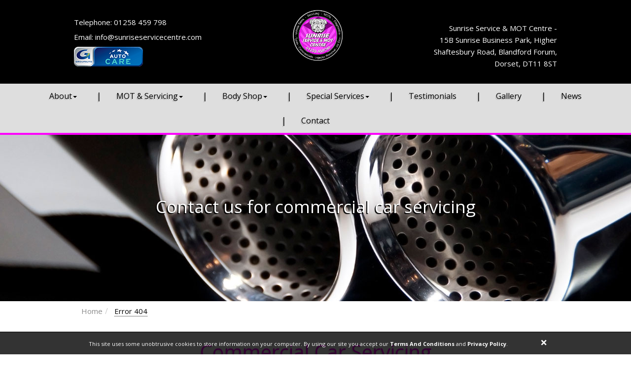

--- FILE ---
content_type: text/html; charset=utf-8
request_url: https://www.sunriseserviceandmotcentre.com/commercial-car-servicing
body_size: 6046
content:
<!DOCTYPE html>
<html lang="en">

    <head>
        <meta http-equiv="content-type" content="text/html; charset=utf-8">
        <title>
                	Commercial Car Servicing in Dorset | Fleet maintenance
                </title>
                    <meta name="keywords" content="">
                            <meta name="description" content="Our expert commercial car servicing in Dorset ensures every vehicle in your fleet is happy and healthy to keep your business on the road to success.">
        
        <meta property="og:locale" content="en_GB">
        <meta property="og:title" content="Commercial Car Servicing in Dorset | Fleet maintenance">
        <meta property="og:description" content="Our expert commercial car servicing in Dorset ensures every vehicle in your fleet is happy and healthy to keep your business on the road to success.">
        <meta property="og:site_name" content="Sunrise Services">

        <meta name="twitter:card" content="summary">
        <meta name="twitter:title" content="Commercial Car Servicing in Dorset | Fleet maintenance">
        <meta name="twitter:description" content="Our expert commercial car servicing in Dorset ensures every vehicle in your fleet is happy and healthy to keep your business on the road to success.">

        <base href="https://www.sunriseserviceandmotcentre.com/">
        <meta name="robots" content="index, follow">
        <meta name="distribution" content="global">
        <meta name="content-language" content="en">

        <link rel="icon" type="image/png" href="sunrise-favicon.png">
        <link rel="apple-touch-icon" href="templates/img/apple-touch-icon.png">

        <!--[if lt IE 9]> <script src="https://oss.maxcdn.com/libs/html5shiv/3.7.2/html5shiv.js"></script> <script src="https://oss.maxcdn.com/libs/respond.js/1.4.2/respond.min.js"></script> <![endif]-->

        <!-- meta -->
        <meta http-equiv="X-UA-Compatible" content="IE=edge">
        <meta name="viewport" content="width=device-width, initial-scale=1">

        <!-- Bootstrap -->
        <link href="templates/css/bootstrap.min.css" rel="stylesheet" type="text/css">
				
				<!-- Fonts -->
				<link href="https://fonts.googleapis.com/css?family=Open+Sans:300,400,600,700,800" rel="stylesheet">
				
        <!-- Font awesome -->
        <link rel="stylesheet" href="templates/lib/font-awesome-4.6.3/css/font-awesome.min.css" type="text/css">

        <link rel="stylesheet" href="templates/css/isotope-docs.css" type="text/css">

		<link rel='stylesheet' href='templates/lib/owlcarousel/owl.carousel.min.css'>
        <link rel='stylesheet' href='templates/lib/owlcarousel/owl.theme.default.min.css'>
        <!-- Main styles -->
        <link rel="stylesheet" href="templates/css/main.min.css" type="text/css">
        <link rel="stylesheet" href="templates/lib/swipebox/css/swipebox.css">

        <!-- Styles from cms -->
        <link rel="stylesheet" href="templates/css/stylecms.css.php" type="text/css">

        <!-- js libraries -->
        <script type="text/javascript" src="templates/lib/modernizr-2.6.2.min.js"></script>
        <script type="text/javascript" src="templates/lib/jquery-2.2.0.min.js"></script>
        <script type="text/javascript" src="templates/js/scripts.js"></script>


        
<script type="text/javascript" src="https://maps.googleapis.com/maps/api/js?key=AIzaSyBTohKpkpJQE-T1akTfYcR-L7VE6_xHl44"></script>
<script type="text/javascript" src="templates/lib/gmap3.min.js"></script>
<script type="text/javascript">
$(document).ready(function(){

	$("#map").gmap3({
		
		infowindow:{
			address: "Higher Shaftesbury Rd, Blandford Forum DT11 8ST",
			options:{
				content: "Sunrise Service & Mot Centre"
			}
		},
		marker:{
			address: "Higher Shaftesbury Rd, Blandford Forum DT11 8ST",
		},
		map:{
			options:{
				zoom: 13,
                scrollwheel: false
			}
		}
	});

});
</script> <!-- Google Tag Manager -->
<script>(function(w,d,s,l,i){w[l]=w[l]||[];w[l].push({'gtm.start':
new Date().getTime(),event:'gtm.js'});var f=d.getElementsByTagName(s)[0],
j=d.createElement(s),dl=l!='dataLayer'?'&l='+l:'';j.async=true;j.src=
'https://www.googletagmanager.com/gtm.js?id='+i+dl;f.parentNode.insertBefore(j,f);
})(window,document,'script','dataLayer','GTM-NZQL8RF');</script>
<!-- End Google Tag Manager -->
<meta name="google-site-verification" content="3aHD-g54wso2OhZDgeyLBENg8A75BTETdNI1wUcg4FM" />


    </head>

    <body>
        <!-- Google Tag Manager (noscript) -->
<noscript><iframe src="https://www.googletagmanager.com/ns.html?id=GTM-NZQL8RF"
height="0" width="0" style="display:none;visibility:hidden"></iframe></noscript>
<!-- End Google Tag Manager (noscript) -->
        <header>    
            <div class="top_information">
                <div class="bg-color">
                    <div class="container">
                        <div class="row">
                            <div class="clearfix flex-custom">
                                <div class="contact">
                                    <p>Telephone: <a class="a-white" href="tel:01258 459 798" target="_self">01258 459 798</a><p> <p>Email: <a href="/cdn-cgi/l/email-protection" class="__cf_email__" data-cfemail="e68f888089a6959388948f9583958394908f8583858388929483c885898b">[email&#160;protected]</a><p>
																				<div class="autocare-icon">
                                        <a href="http://www.autocaregarages.co.uk/" target="_blank"><img src="templates//img/autocare.png" style="height:50px;"></a>
                                    </div>
                                </div>
                                <a href="https://www.sunriseserviceandmotcentre.com/" class="logo">
                                    <img src="templates/img/logo.png" alt="" class="img-responsive">
                                </a>
                                <div class="socials">
                                    <div class="icons">
                                        <a href="https://www.facebook.com/pages/Sunrise-Service-Mot-Centre"><i class="fa fa-facebook-square" aria-hidden="true"></i></a>
                                        <a href=""><i class="fa fa-instagram" aria-hidden="true"></i></a>
                                        <a href="https://twitter.comhttps://twitter.com/SunriseService1"><i class="fa fa-twitter-square" aria-hidden="true"></i></a>
                                        <a href="https://plus.google.com/107720071014660274172"><i class="fa fa-google-plus-square" aria-hidden="true"></i></a>
                                    </div>
																		
				<div id="header-text1">
<p>Sunrise Service & MOT Centre -<br />15B Sunrise Business Park, Higher <br />Shaftesbury Road, Blandford Forum, <br />Dorset, DT11 8ST</p>
				</div>
                                </div>
                            </div>
                        </div>
                    </div>

                </div>
                <div class="menu clearfix">
                    <nav class="navbar navbar-default">
                        <!-- Brand and toggle get grouped for better mobile display -->
                        <div class="navbar-header">
                            <button type="button" class="navbar-toggle collapsed" data-toggle="collapse" data-target="#bs-example-navbar-collapse-1" aria-expanded="false">
                                <span class="sr-only">Toggle navigation</span>
                                <span class="icon-bar"></span>
                                <span class="icon-bar"></span>
                                <span class="icon-bar"></span>
                            </button>
                        </div>
                        <!-- Collect the nav links, forms, and other content for toggling -->
                        <div class="collapse navbar-collapse" id="bs-example-navbar-collapse-1">
                            <ul class="nav navbar-nav">
                                <li ><a  href="about" class="dropdown-toggle" data-toggle="dropdown" data-target="#" href="#">About<span class="caret"></span></a><ul class="dropdown-menu"><li ><a  href="about/about-us" >About Us</a></li><li ><a  href="about/vehicles-we-service" >Vehicles We Service</a></li></ul></li><li ><a  href="services" class="dropdown-toggle" data-toggle="dropdown" data-target="#" href="#">MOT & Servicing<span class="caret"></span></a><ul class="dropdown-menu"><li ><a  href="services/service-and-repairs" >Service & Repairs</a></li><li ><a  href="services/commercial" >Commercial</a></li><li ><a  href="services/mots" >MOTs</a></li><li ><a  href="services/diagnostics" >Diagnostics</a></li><li ><a  href="services/brakes-and-tyres" >Brakes & Tyres</a></li><li ><a  href="services/exhausts-and-batteries" >Exhausts & Batteries</a></li><li ><a  href="services/head-gaskets" >Head Gaskets</a></li><li ><a  href="services/egr-valves" >EGR Valves</a></li><li ><a  href="services/clutches" >Clutches</a></li><li ><a  href="services/diesel-particulate-filters" >DPF</a></li><li ><a  href="services/minibus-safety-inspections" >Minibus Safety Inspections</a></li></ul></li><li ><a  href="body-shop" class="dropdown-toggle" data-toggle="dropdown" data-target="#" href="#">Body Shop<span class="caret"></span></a><ul class="dropdown-menu"><li ><a  href="body-shop/body-shop-1" >Body Shop</a></li><li ><a  href="body-shop/restoration" >Restoration</a></li><li ><a  href="body-shop/scuff-and-dent-repair" >Scuffs & Dents </a></li><li ><a  href="body-shop/insurance-work" >Insurance Work</a></li><li ><a  href="body-shop/body-kit-repair" >Body Kits</a></li></ul></li><li ><a  href="special-services" class="dropdown-toggle" data-toggle="dropdown" data-target="#" href="#">Special Services<span class="caret"></span></a><ul class="dropdown-menu"><li ><a  href="special-services/injector-removal" >Injector Removal</a></li><li ><a target="_blank" href="special-services/atf-machines" >ATF Machines</a></li><li ><a target="_blank" href="special-services/atf-fluid" >ATF Fluid</a></li><li ><a  href="special-services/atf-services" >ATF Services</a></li><li ><a  href="special-services/vapour-blaster-service" >Vapour Blaster Service</a></li></ul></li><li ><a  href="testimonials" >Testimonials</a></li><li ><a  href="gallery" >Gallery</a></li><li ><a  href="press" >News</a></li><li ><a  href="contact" >Contact</a></li>
                            </ul>
                        </div>
                        <!-- /.navbar-collapse -->
                    </nav>
                </div>
            </div>
        </header>
		
<div class="footer-fixed">
    <div class="default">
          <section class="banner" style="background-image: url('files/Exhausts.jpg')">
			<div class='caption'>
				<p>Contact us for commercial car servicing</p>
			</div>
		</section>
        <div class="container">
    <div class="breadcrumbs">
        <ol class="breadcrumb">
		<li itemtype="http://data-vocabulary.org/Breadcrumb" itemscope="">
			<a  itemprop="url" href="https://www.sunriseserviceandmotcentre.com/">
				<span itemprop="title">Home</span>
			</a>
		</li><li itemtype="http://data-vocabulary.org/Breadcrumb" itemscope="">
			<a  itemprop="url" href="https://www.sunriseserviceandmotcentre.com/404">
				<span itemprop="title">Error 404</span>
			</a>
                    </li></ol>
     </div>
   </div>

          <section class="about">
            <div class="container">
                <h1>Commercial Car Servicing</h1>
                <hr class="hr-pink" />
<div class="col-lg-10 col-lg-offset-1" style="text-align: center;">Our expert <a href="services/commercial">commercial car servicing</a> ensures every vehicle in your fleet is fit to keep your business on the road to success. We offer our expert servicing for a wide range of vehicles, including vans and minibuses up to 3.5 tonnes as well as all makes and models of cars and trucks at our state-of-the-art service centre in Blandford, Dorset.
<h2>Why do vehicles need servicing?</h2>
<p>While it&rsquo;s not a legal requirement, servicing vehicles regularly not only drastically reduces the chance of an unexpected and expensive breakdown, but also helps to prolong their life and retain their value; perfect for when it comes to selling the vehicle on.</p>
<p>Regular servicing also means that any potential problems are identified and remedied before they develop into something dangerous, so you won&rsquo;t have an expensive repair bill when the inevitable happens or days of downtime while the car is being fixed. At <a href="about-us">Sunrise Service Centre</a>, our experienced mechanics recommend getting your commercial cars serviced at least once a year or every 10,000 miles.</p>
<p>To learn more about our commercial car servicing, <a href="contact">contact</a> Sunrise Service Centre today on <a href="tel:%2001258 459798">01258 459798</a>.</p>
</div>
<div class="col-lg-10 col-lg-offset-1" style="text-align: center;"><hr class="hr-pink" />
<div class="row row-images">
<div class="col-xs-12 col-md-6">
<p><img src="files/commercial_car_servicing.jpg" alt="commercial car servicing" width="100%" /></p>
</div>
<div class="col-xs-12 col-md-6">
<p><img src="files/commercial_fleet_service.jpg" alt="commercial car servicing" width="100%" /></p>
</div>
</div>
<hr class="hr-pink" />
<h2>Why choose Sunrise for your commercial car servicing?</h2>
<p>Established almost 20 years ago, Sunrise Service Centre has grown to include three units and two garages thanks to our reputation for providing valuable and reliable servicing. We offer independent and impartial advice as well as ensuring the highest standards of work and customer service by using only use the highest quality parts to service and maintain your commercial fleet and by staying up to date with all the latest automotive news. This not only guarantees the consistency and quality of our work, but also ensures the reliability of your vehicles.</p>
<h3>Courtesy car for the duration of work</h3>
<p>As customer service is at the heart of everything we do, we can also arrange to collect your car and deliver it back to you once the service is complete. Or, if you prefer, we can drop you home or into town while you wait or provide a courtesy car or van for the duration of the work if that&rsquo;s more convenient.</p>
<hr class="hr-pink" />
<p style="text-align: center;">To book your fleet in for our commercial car servicing, <a href="contact">get in touch</a> with Sunrise Service Centre in Blandford today by calling <a href="tel:%2001258 459798">01258 459798</a>.</p>
<div class="col-lg-10 col-lg-offset-1">
<div class="contact-banner">
<p>&nbsp;</p>
</div>
</div>
</div>
            </div>
        </section>
        
                <section class="banner-text" style="background-image: url(files/Sunrise_Services_BG.jpg)">
            <div class="container">
                <div class="row">
                    
                </div>
            </div>
        </section>
        
        <section class="case-study clearfix">
    </section>
			 
<section id='cap'>
    <div class='container'>
        <div class='heading text-center'><h2>Accreditations</h2></div>
        <div class='owl-carousel cap_carousel owl-theme'>
                                                <div class='item'><img src='files/aa_resized_w400.jpg' /></div>
                                        <div class='item'><img src='files/auto_care_resized_w400.jpg' /></div>
                                        <div class='item'><img src='files/1_link_resized_w400.jpg' /></div>
                                        <div class='item'><img src='files/approved_garages_resized_w400.jpg' /></div>
                                        <div class='item'><img src='files/motot_ombudsman_resized_w400.jpg' /></div>
                                        <div class='item'><img src='files/group_auto_logo_resized_w400.jpg' /></div>
                                            </div>
    </div>
</section>    </div>
     </div>

</div>
<footer>
    <div class="container">
        <div class="col-xs-12 col-sm-6 col-md-3">
            <div class="row">
                    
				<div id="footer-contact1">
<h3>Contact</h3>
<hr />
<div class="line-height">15B Sunrise Business Park<br /> Higher Shaftesbury Road<br /> Blandford Forum<br /> Dorset<br /> DT11 8ST</div>
				</div>
            </div>
        </div>

        <div class="col-xs-12 col-sm-6 col-md-3">
            <div class="row">
                    
				<div id="services-footer1">
<h3>Services</h3>
<hr />
<ul>
<li><a href="services/service-and-repairs">Service &amp; Repairs</a></li>
<li><a href="services/commercial">Commercial</a></li>
<li><a href="services/mots">MOT's</a></li>
<li><a href="services/diagnostics">Diagnostics</a></li>
<li><a href="services/brakes-and-tyres">Brakes &amp; Tyres</a></li>
<li><a href="services/exhausts-and-batteries">Exhausts &amp; Batteries</a></li>
</ul>
				</div>
            </div>
        </div>

        <div class="col-xs-12 col-sm-6 col-md-3">
            <div class="row">
              
				<div id="opening-hours1">
<h3>Information</h3>
<hr />
<div class="line-height"><a class="a-white" href="/cookie-policy">Cookie Policy</a><br /> <a class="a-white" href="/privacy-policy">Privacy Policy</a><br /> <a class="a-white" href="/terms-and-conditions" target="_blank">Conditions of Use</a><br /> <a class="a-white" href="http://legal.hibustudio.com/client-site-terms-and-conditions/infringement-policy.html" target="_blank">Notice and Take Down Policy</a></div>
				</div>
            </div>
        </div>

        <div class="col-xs-12 col-sm-6 col-md-3">
						<iframe width="600" height="450" frameborder="0" style="border:0" src="https://www.google.com/maps/embed/v1/place?q=15B+Sunrise+Business+Park+Higher+Shaftesbury+Road+Dorset&key=AIzaSyAiRI6vj8xEXf4p1M_2MxcroIlQ6Z8YnDw" allowfullscreen></iframe>

        </div>

    </div>
</div>
<div class="footer-bottom">
    <div class="container">
        <div class="row">
            <div class="col-xs-12 col-sm-6">
                <span>T: <a class="a-white" href="tel:01258 459 798" target="_self">01258 459 798</a></span>
                <span>E: <a href="/cdn-cgi/l/email-protection" class="__cf_email__" data-cfemail="e980878f86a99a9c879b809a8c9a8c9b9f808a8c8a8c879d9b8cc78a8684">[email&#160;protected]</a></span>
                <span>
				
2025 Copyright Bespoke4Business
				</span>
            </div>
            <div class="col-xs-12 col-sm-6 text-right">
                Website Design & Build by
                <a href="https://www.b4b.co.uk/">b4b marketing</a>
            </div>
        </div>
    </div>
</div>
</footer>

<script data-cfasync="false" src="/cdn-cgi/scripts/5c5dd728/cloudflare-static/email-decode.min.js"></script><script type="text/javascript" src="templates/js/isotope-docs.min.js"></script>
<!-- Bootstrap js -->
<script type="text/javascript" src="templates/lib/bootstrap/bootstrap.min.js"></script>
<script type="text/javascript" src="templates/lib/animationEnigne.js"></script>
<script type='text/javascript' src='templates/js/owl.carousel.min.js'></script>
<script type="text/javascript" src="templates/lib/swipebox/js/jquery.swipebox.js"></script>


<script type="text/javascript" src="templates/js/main.js"></script>


	<div id="cookiecontrol">
		<div id="cookiewrapper">
			<span id="cookiepolicytxt">This site uses some unobtrusive cookies to store information on your computer. By using our site you accept our <a href="/terms-and-conditions">Terms And Conditions</a> and <a href="/privacy-policy">Privacy Policy</a>.</span>
			<a href="/commercial-car-servicing#cookieagree" id="cookieclose">×</a>
		</div>
	</div>
	<style type="text/css">
		#cookiecontrol { position: fixed; bottom: 0; width: 100%; border-top: solid 1px #000000; background: rgba(0,0,0,0.8); color: #ffffff; z-index: 99999; }
		#cookiewrapper { max-width: 960px; min-height: 30px; margin: 0 auto; padding: 10px 40px 10px 20px; text-align: left; position: relative; }
		#cookiepolicytxt { font-size: 11px; }
		#cookieclose { position: absolute; top: 0px; right: 10px; display: block; font-size: 25px; }
		#cookieclose:hover { color: #666666; text-decoration: none; }
		#cookiewrapper a { color: #ffffff; font-weight: bold; }
		#cookiewrapper a:hover { color: #ff0000; font-weight: bold; }
	</style>
	<script src="https://www.sunriseserviceandmotcentre.com/templates/lib/jquery.cookie.js"></script>
	<script type="text/javascript">
		jQuery(document).ready(function(){
			if( $.cookie('cookieagreed') != "true" )
				$.cookie( 'cookieagreed', 'false' );
			$("#cookieclose").click(function() {
				$.cookie( 'cookieagreed', 'true', { expires: 365 } );
				$("#cookiecontrol").toggle();
			});
		});
	</script>  
<script defer src="https://static.cloudflareinsights.com/beacon.min.js/vcd15cbe7772f49c399c6a5babf22c1241717689176015" integrity="sha512-ZpsOmlRQV6y907TI0dKBHq9Md29nnaEIPlkf84rnaERnq6zvWvPUqr2ft8M1aS28oN72PdrCzSjY4U6VaAw1EQ==" data-cf-beacon='{"version":"2024.11.0","token":"7e9c6cfc5222483780f4d4c90403dd27","r":1,"server_timing":{"name":{"cfCacheStatus":true,"cfEdge":true,"cfExtPri":true,"cfL4":true,"cfOrigin":true,"cfSpeedBrain":true},"location_startswith":null}}' crossorigin="anonymous"></script>
</body>
</html>


--- FILE ---
content_type: text/css
request_url: https://www.sunriseserviceandmotcentre.com/templates/css/main.min.css
body_size: 3176
content:
.callback span,header .menu ul li a{text-transform:uppercase;font-family:pirulen,sans-serif}.boxes .box-image,.callback button,.slider .item{background-position:center;background-size:cover;background-repeat:no-repeat}.about h1,.callback input,.callback span,.default h2,.default h3,body,h1,h2,h3,h4,h5,header .menu ul li a{font-family:pirulen,sans-serif}.isotope-item a,.news-page a,footer ul li a:hover{text-decoration:none}.about h1,.btn,.callback button,.default h2,header .menu ul li a{text-shadow:-2px 2px 1px rgba(0,0,0,.14)}@font-face{font-family:montserrat;src:url(../fonts/montserrat-light-webfont.woff2) format("woff2"),url(../fonts/montserrat-light-webfont.woff) format("woff");font-weight:300;font-style:normal}@font-face{font-family:montserrat;src:url(../fonts/montserrat-regular-webfont.woff2) format("woff2"),url(../fonts/montserrat-regular-webfont.woff) format("woff");font-weight:400;font-style:normal}@font-face{font-family:montserrat;src:url(../fonts/montserrat-semibold-webfont.woff2) format("woff2"),url(../fonts/montserrat-semibold-webfont.woff) format("woff");font-weight:600;font-style:normal}@font-face{font-family:montserrat;src:url(../fonts/montserrat-bold-webfont.woff2) format("woff2"),url(../fonts/montserrat-bold-webfont.woff) format("woff");font-weight:700;font-style:normal}body{padding-top:172px}@media (max-width:767px){body{padding-top:220px}}@media (max-width:599px){body{padding-top:165px}}h1,h2,h3,h4,h5{color:#000}.display_table{display:table;width:100%;height:100%}.table_cell{display:table-cell;vertical-align:middle}.color-primary{color:#033F7D!important}.color-secondary{color:#02264b!important}.bg-primary,.bg-secondary{background-color:#033F7D!important}input::-webkit-input-placeholder,textarea::-webkit-input-placeholder{color:#666!important;text-transform:uppercase;font-weight:600}input:-moz-placeholder,textarea:-moz-placeholder{text-transform:uppercase;font-weight:600;color:#666!important}input::-moz-placeholder,textarea::-moz-placeholder{text-transform:uppercase;font-weight:600;color:#666!important}input:-ms-input-placeholder,textarea:-ms-input-placeholder{text-transform:uppercase;font-weight:600;color:#666!important}header{position:fixed;top:0;width:100%;z-index:2}@media (max-width:500px){header{position:absolute}}header .bg-color{background-color:#000}header .contact,header .logo{float:left;font-size:16px;color:#fff}header .logo{position:relative;width:20%;text-align:center;margin-bottom:0}header .logo img{display:inline-block}@media (max-width:600px){header .logo{width:100%}header .logo img{width:200px}}header .socials{float:left;width:40%;position:relative;padding:40px 0}header .socials .icons{position:absolute;right:0}header .socials .icons i{margin:0 7px;color:#fff;font-size:24px;z-index:1}header .socials p{margin-top:30px;padding-top:15px;text-align:right;color:#fff}@media (max-width:768px){header .socials p{padding-right:10px}}@media (max-width:991px){header .socials{padding:20px 0}}@media (max-width:767px){header .socials{float:left;padding:10px 20px}}header .contact{width:40%;padding:55px 0;line-height:20px}@media (max-width:768px){header .contact{padding-left:10px}}@media (max-width:500px){header .socials{display:none}header .contact{padding:7px;width:100%;font-size:12px!important}}header .menu,header .menu .navbar-header{background-image:url(../img/menu.png);background-color:#898989}header .menu .navbar-header .navbar-toggle{right:46.5%}@media (max-width:1024px){header .menu .navbar-header .navbar-toggle{right:46%}}@media (max-width:991px){header .menu .navbar-header .navbar-toggle{right:45%}}@media (max-width:768px){header .menu .navbar-header .navbar-toggle{right:43.5%}}@media (max-width:700px){header .menu .navbar-header .navbar-toggle{right:40%}}header .menu .navbar{margin:0}header .menu ul{float:none;text-align:center}header .menu ul li{float:none;display:inline-block}header .menu ul li .dropdown-menu a:before,header .menu ul li:first-of-type a::before{display:none}@media (max-width:1199px){header .menu ul li.open{background-color:#000;color:#fff}header .menu ul li.open a{color:#fff}header .menu ul li.open:hover .dropdown-toggle{color:#fff!important}}header .menu ul li a{padding:15px 40px;font-size:16px}header .menu ul li a::before{content:'|';position:absolute;left:0;font-size:18px}header .menu ul li .dropdown-menu li.active a{background-color:#000}@media (max-width:1200px){header .menu ul li .dropdown-menu{background-color:#fff!important;color:#000!important}header .menu ul li .dropdown-menu a{color:#000!important}}@media (max-width:1199px){header .menu{background-color:transparent!important;background-image:none}header .menu #bs-example-navbar-collapse-1{padding:0;background-color:#898989}header .menu .navbar-header{padding:10px 0;top:-1px;position:relative}header .menu .navbar-header .icon-bar{background-color:#fff}header .menu ul{float:none;text-align:center}header .menu ul li{width:100%;display:inline-block;-webkit-transition:.3s;transition:.3s}header .menu ul li a:before{display:none}}@media (max-width:1199px) and (min-width:981px){header #bs-example-navbar-collapse-1{position:absolute;width:50%;right:25%;background-color:#898989}}@media (max-width:767px){header{background-color:#000}header li:hover{background-color:#fff}header li:hover a{color:#000!important}}.slider{position:relative}.slider .item{height:785px;-webkit-box-shadow:inset 0 -200px 90px -5px rgba(0,0,0,.8);box-shadow:inset 0 -200px 90px -5px rgba(0,0,0,.8)}@media (max-width:991px){.slider .item{height:280px;-webkit-box-shadow:inset 0 -100px 50px -5px rgba(0,0,0,.8);box-shadow:inset 0 -100px 50px -5px rgba(0,0,0,.8)}}.slider .item .caption{position:fixed;text-align:center;top:350px;width:100%}@media (max-width:600px){.slider .item .caption{display:none}}.slider .item .caption h1{font-size:56px;color:#fff}@media (max-width:768px){.slider .item .caption{top:200px}.slider .item .caption h1{font-size:40px}}.slider .carousel-indicators{bottom:20%;z-index:1}.slider .carousel-indicators li{position:relative;width:22px;height:22px;border:3px solid #fff;margin:0 4px}@media (max-width:991px){.slider .carousel-indicators li{margin-bottom:10px!important}}.slider .carousel-indicators li.active{background-color:transparent;border:2px solid #fff}.slider .carousel-indicators li.active::after{content:'';border:3px solid #fff;position:absolute;display:inline-block;width:14px;height:14px;border-radius:10px;background-color:#fff;right:2px;top:2px}.callback{position:absolute;bottom:0;width:100%}.callback form{padding:20px 30px 20px 50px;background-color:rgba(0,0,0,.5)}.callback span{margin-right:35px;color:#fff;font-size:20px;font-weight:600}.callback input{width:230px;margin:0 15px;font-size:15px;padding:10px 20px;border:0;height:41px;display:inline}.callback input::-webkit-input-placeholder{text-transform:initial}.callback input:-moz-placeholder{text-transform:initial}.callback input::-moz-placeholder{text-transform:initial}.callback input:-ms-input-placeholder{text-transform:initial}.about h1,.boxes .box-image .txt,.callback button{text-transform:uppercase}.callback button{display:inline;margin-left:15px;width:232px;padding:8px 0;border-radius:0;height:41px;font-size:16px;background-image:url(../img/menu.jpg);background-color:#000;border:0;color:#fff;font-weight:800}@media (max-width:1369px){.callback{position:relative}.callback span{display:block;margin-bottom:10px;width:100%;text-align:center}.callback .container{width:100%}.callback .container form{text-align:center;padding:20px;background-color:#000}.callback .container form button,.callback .container form input{width:220px;margin-bottom:10px}}@media (max-width:1030px){.callback button,.callback input{margin:10px}}@media (max-width:400px){.callback button,.callback input{margin:10px 0;width:100%!important}}.boxes{padding:70px 0}.boxes .box-image{margin-bottom:30px;position:relative;height:400px;width:100%}.boxes .box-image a{position:absolute;width:100%;height:100%}.boxes .box-image .txt{position:absolute;bottom:0;width:100%;background-color:rgba(0,0,0,.5);padding:15px 30px;color:#fff;font-size:24px;font-weight:700}.boxes .box-text{margin-bottom:40px;position:relative;padding:40px 30px 20px;font-size:16px;line-height:30px;background-color:#f1f1f1;border-bottom:3px solid #000;height:400px}.boxes .box-text .height{height:240px;overflow:hidden}.boxes .box-text .button{position:absolute;bottom:0;margin-bottom:40px}.banner .caption,.case-study-page .carousel-case .container{position:relative}.boxes .box-text .button .btn{float:left}.boxes .box-text .button .btn a{color:#fff}.boxes .box-text .button .icon{background-color:#000;color:#fff;float:left;padding:6px 14px;border-radius:3px;font-size:25px;font-weight:700}.about,.banner-text{padding:50px 0;text-align:center}@media (max-width:767px){.boxes .box-image{margin-bottom:0}.boxes .box-text,.boxes .box-text .height{height:auto}.boxes .box-text .button{position:relative;margin:20px 0}}.default h2{font-size:35px;margin:0 0 30px}.default h3{font-size:25px}.banner{height:200px;width:100%;background-position:bottom center;background-repeat:no-repeat;background-size:cover}.about .img-inside,.banner-text{background-position:center;background-repeat:no-repeat;background-size:cover}.banner .caption{text-align:center;top:170px;width:100%}@media (max-width:600px){.banner .caption{display:none}}.banner .caption h1{font-size:40px;color:#fff}.about h1,.about h2{color:#000}@media (max-width:768px){.banner .caption h1{font-size:30px}}.about h1{margin-top:0;font-size:45px}.about .img-inside{margin:30px 0;height:200px}.banner-text{width:100%;background-attachment:fixed;color:#fff}.banner-text h2{color:#fff}@media (max-width:767px){.banner-text{background-attachment:inherit}}.case-study-page #carousel-case .item,.news-article-page .image-article{background-attachment:fixed;background-position:center;background-size:cover;background-repeat:no-repeat}.case-study-page .carousel-case .container .btn{position:absolute;right:0;margin-right:15px;border-radius:0}.case-study-page h1{margin:50px 0!important}.case-study-page #carousel-case .item{height:550px}.case-study-page .columns-txt{margin:40px 0;-webkit-column-count:2;column-count:2;-webkit-column-gap:40px;column-gap:40px}@media (max-width:982px){.case-study-page .columns-txt{-webkit-column-count:1;column-count:1}}@media (max-width:767px){.case-study-page .btn{position:relative!important;display:block;margin:5px 0}}.news-article-page h1{margin:50px 0!important}.news-article-page .container{position:relative}.news-article-page .container .btn{position:absolute;right:0;margin-right:15px;border-radius:0}.news-article-page .image-article{margin:30px 0;height:600px;width:100%}.news-article-page .columns-txt{margin:40px 0;-webkit-column-count:2;column-count:2;-webkit-column-gap:40px;column-gap:40px}@media (max-width:982px){.news-article-page .columns-txt{-webkit-column-count:1;column-count:1}}@media (max-width:767px){.news-article-page .btn{position:relative!important;display:block;margin:5px 0}.news-article-page .image-article{height:300px}.case-study{display:none}}.case-study{margin-top:50px}.case-study .case-box{height:430px;width:20%;float:left;background-position:center;background-repeat:no-repeat;background-size:cover}.case-study .case-box .hover-box{text-align:center;height:0;overflow:hidden;-webkit-transition:.3s;transition:.3s;background-color:rgba(0,0,0,.5)}.case-study .case-box .hover-box h3{font-size:30px;margin:0;color:#fff}.case-study .case-box .hover-box em,.case-study .case-box .hover-box i{font-size:35px;margin-top:20px;color:#fff;-webkit-transition:.3s;transition:.3s}.case-study .case-box:hover .hover-box{height:100%}@media (max-width:991px){.case-study .case-box{height:330px}}.gallery-page figure{overflow:hidden;margin:10px 0 20px}.gallery-page .gallery-img{height:300px;width:100%;background-position:center;background-repeat:no-repeat;background-size:cover;-webkit-transform:scale(1);transform:scale(1);-webkit-transition:.3s;transition:.3s}.gallery-page .gallery-img:hover{-webkit-transform:scale(1.2);transform:scale(1.2)}@media (max-width:767px){.gallery-page .gallery-img{height:200px}}@media (max-width:550px){.gallery-page .gallery-img{height:150px}}.case-study-page h1,.gallery-page h1,.news-article-page h1,.news-page h1{text-align:center;color:#000;font-size:45px;margin:30px 0;font-family:pirulen,sans-serif;text-shadow:-2px 2px 1px rgba(0,0,0,.14)}.news-page .box-news{margin-bottom:30px}.isotope-item .gallery-img,.news-page .gallery-img{height:250px;width:100%;background-position:center;background-repeat:no-repeat;background-size:cover}.isotope-item .description,.news-page .description{background-image:url(../img/menu.png);background-color:#898989;padding:20px;color:#fff;-webkit-transition:.3s;transition:.3s}.isotope-item .description h2,.news-page .description h2{color:#fff;margin:0 0 10px;font-size:25px}.isotope-item .description .height,.news-page .description .height{height:62px;overflow:hidden;line-height:20px}@media (max-width:767px){.isotope-item .description .height,.news-page .description .height{height:auto}}.isotope-item .box-news:hover .description,.news-page .box-news:hover .description{background-color:#fff;color:#000}.isotope-item .box-news:hover .description h2,.news-page .box-news:hover .description h2{color:#000}.contact-page .breadcrumb{margin-bottom:60px;margin-left:15px}.contact-page .contact-form{padding:30px 50px;background-color:#000;color:#fff}.contact-page .contact-form h1,.contact-page .contact-form h2{color:#fff;margin:0 0 30px;font-size:30px}.contact-page .contact-form h2{margin:20px 0 30px}.contact-page .contact-form form input,.contact-page .contact-form form textarea{color:#000;width:100%;margin-bottom:15px;padding:5px 15px;font-size:15px;border:0;font-weight:300}.footer-bottom,.footer-bottom a,footer,footer h3,footer ul li a{color:#fff}.contact-page .contact-form form input::-webkit-input-placeholder,.contact-page .contact-form form textarea::-webkit-input-placeholder{text-transform:initial}.contact-page .contact-form form input:-moz-placeholder,.contact-page .contact-form form textarea:-moz-placeholder{text-transform:initial}.contact-page .contact-form form input::-moz-placeholder,.contact-page .contact-form form textarea::-moz-placeholder{text-transform:initial}.contact-page .contact-form form input:-ms-input-placeholder,.contact-page .contact-form form textarea:-ms-input-placeholder{text-transform:initial}.btn,footer h3{text-transform:uppercase}.contact-page .contact-form form button{width:auto;height:auto}.contact-page .map iframe{width:100%;height:773px}@media (max-width:981px){.contact-page .contact-form{margin-bottom:30px}.contact-page .map iframe{height:300px}}footer{padding:60px 0 0;background-color:#000;font-size:16px;z-index:0;position:fixed;bottom:0;width:100%}footer h3{margin:0;font-size:20px}footer .line-height{line-height:30px}footer ul{padding:0;list-style:none}footer ul li{margin-bottom:5px}footer ul li a:hover{color:#fff;border-bottom:1px dotted #fff}footer iframe{margin-left:15px;width:100%;height:170px}@media (max-width:981px){footer .col-md-3{margin-bottom:20px}}@media (max-width:767px){footer{position:relative}footer iframe{margin:0}.footer-bottom,.footer-bottom .text-right{text-align:center}.footer-bottom span{display:block}}.footer-bottom{margin-top:40px;padding:23px 0;background-color:#161616;border-top:1px solid #fff;font-size:10px}.footer-bottom span{margin-right:20px}.choose-isotope button.is-checked,.number-pag li a{color:#000}.choose-isotope{width:100%;background-color:#000;padding:20px 0;margin-top:30px;text-align:center}.choose-isotope button{margin:0 5px;border:0;border-radius:0;padding:5px 15px}.footer-fixed{background-color:#fff;position:relative;margin-bottom:377px;z-index:1}@media (max-width:981px){.footer-fixed{margin-bottom:615px}}@media (max-width:767px){.footer-fixed{margin-bottom:0}}.number-pag{text-align:center;clear:both}.number-pag li a.active,.number-pag li:hover a{background-color:#000!important;color:#fff}.breadcrumb{padding:8px 0;background-color:transparent;margin-bottom:0}.breadcrumb li:last-child a{color:#000;border-bottom:1px dotted #000}.breadcrumb a{color:#898989;font-size:15px}.btn{font-size:16px;border-radius:3px;background-color:#000;padding:10px 20px;background-image:url(../img/menu.jpg);background-position:center;background-size:cover;background-repeat:no-repeat;color:#fff;font-weight:800;border:0}@font-face{font-family:pirulen;src:url('../fonts/pirulen rg.ttf');font-weight:400;font-style:normal}.bg_spacer{height:70px}@media (max-width:768px){.bg_spacer{height:30px}}@media (max-width:500px){.bg_spacer{height:80px}}#cap{border-bottom:4px solid #fd01fc;padding:80px 0 70px}#cap .heading h2{color:#595959}#cap .owl-stage{display:-webkit-box;display:-ms-flexbox;display:flex;margin-left:2px}#cap .owl-stage .item{padding:30px;border:1px solid #c9c9c9;min-height:100%;height:100%;-webkit-transition:.3s;transition:.3s;display:-webkit-box;display:-ms-flexbox;display:flex;-webkit-box-align:center;-ms-flex-align:center;align-items:center}#cap .owl-stage .item:hover{padding:15px}.owl-theme .owl-nav [class*=owl-]{background:0 0;color:#323366;font-size:30px}.date,.news-page .description h2.time{font-size:13px}.owl-theme .owl-nav [class*=owl-]:hover{background:0 0;color:#323366}@media (min-width:1200px){.owl-theme .owl-next,.owl-theme .owl-prev{position:absolute;top:50%;-webkit-transform:translate(0,-50%);transform:translate(0,-50%)}}.owl-theme .owl-prev{left:-60px}.owl-theme .owl-next{right:-60px}.description,.description h2{text-align:center}.date{text-align:center}.news-page .description{min-height:243px}span.date{text-align:center;margin:-58px auto auto;display:block}

--- FILE ---
content_type: text/css; charset=utf-8
request_url: https://www.sunriseserviceandmotcentre.com/templates/css/stylecms.css.php
body_size: 3722
content:
.list {
  list-style-position: inside;
  text-align: center;
}

.autocare-icon img { 
  height: 40px !important
}

header .logo {
    position: relative;
    width: 15%;
    text-align: center;
    margin-left: 3%;
    margin-bottom: 0;
    margin-right: 2%;
margin-top: 20px;
margin-bottom: 20px
}

header .socials {
    float: left;
    width: 40%;
    position: relative;
    padding: 20px 0;
}

.contact p {
margin: 0px 0 10px
}

body {
    font-size: 16px;
    line-height: 1.6;
    font-family: 'Open Sans', sans-serif;
    font-weight: 400;
}

@media (max-width: 767px) {
body {
    padding-top: 98px;
}
}

h1, h2, h3, h4, h5, h6, .h1, .h2, .h3, .h4, .h5, .h6 {
    font-family: 'Open Sans', sans-serif;
    font-weight: 400;
}

.default h2 {
    font-size: 30px;
    text-transform: capitalize;
    margin-top: 25px;
    font-weight: 400;
}

h2, .h2 {
    font-size: 30px;
}

.h2-services {
    background-image: none;
    background-color: #000;
    color: #fff !important;
    padding: 20px;
    margin-bottom: 0px !important;
    margin-top: 0px !important;
    font-weight: 400;
}

p {
    margin: 0px 0 20px;
}

.row-images {
    margin: 40px -150px 18px -150px;
}

.row-images-brands {
    margin: 0px -150px 0px -150px;
}

@media only screen and (min-width: 100px) and (max-width: 1199px) {
.row-images {
    margin: 0px 0px 0px 0px;
}
}

@media only screen and (min-width: 100px) and (max-width: 1199px) {
.row-images-brands {
    margin: 0px 0px 0px 0px;
}
}

.banner {
    height: 390px;
}

@media only screen and (min-width: 700px) and (max-width: 1099px) {
.banner {
    height: 330px;
}
}


@media only screen and (min-width: 100px) and (max-width: 699px) {
.banner {
    height: 200px;
}
}

ul {
   text-align: left;
}

header .menu ul li a {
    font-family: 'Open Sans', sans-serif;
    text-transform: capitalize;
    font-size: 16px;
}


@media only screen and (min-width: 1200px) and (max-width: 1250px) {
header .menu ul li a {
    padding: 15px 38px;
}
}

.well-services {
    min-height: 286px;
    padding: 20px;
    margin-bottom: 30px;
}

@media only screen and (min-width: 1099px) and (max-width: 1300px) {
.well-services {
    min-height: 404px;
}
}

.well-services2 {
    min-height: 138px;
    padding: 20px;
    margin-bottom: 30px;
}

@media only screen and (min-width: 1099px) and (max-width: 1300px) {
.well-services2 {
    min-height: 195px;
}
}

.well-services3 {
    min-height: 195px;
    padding: 20px;
    margin-bottom: 30px;
}

@media only screen and (min-width: 1099px) and (max-width: 1300px) {
.well-services3 {
    min-height: 271px;
}
}

.well-services4 {
    min-height: 176px;
    padding: 20px;
    margin-bottom: 30px;
}

@media only screen and (min-width: 1099px) and (max-width: 1300px) {
.well-services4 {
    min-height: 252px;
}
}

.well-services5 {
    min-height: 233px;
    padding: 20px;
    margin-bottom: 30px;
}

@media only screen and (min-width: 1099px) and (max-width: 1300px) {
.well-services5 {
    min-height: 347px;
}
}

.well-services-6 {
    min-height: 258px;
    padding: 20px;
    margin-bottom: 30px;
}

.well-services-7 {
    min-height: 290px;
    padding: 20px;
    margin-bottom: 30px;
}

@media only screen and (min-width: 1099px) and (max-width: 1300px) {
.well-services-7 {
    min-height: 423px;
}
}

.well-services-8 {
    min-height: 214px;
    padding: 20px;
    margin-bottom: 30px;
}

@media only screen and (min-width: 1099px) and (max-width: 1300px) {
.well-services-8 {
    min-height: 309px;
}
}

.well-services-9 {
    min-height: 119px;
    padding: 20px;
    margin-bottom: 30px;
}

.well-services-10 {
    min-height: 157px;
    padding: 20px;
    margin-bottom: 30px;
}

@media only screen and (min-width: 1099px) and (max-width: 1300px) {
.well-services-10 {
    min-height: 214px;
}
}

.well-services-11 {
    min-height: 309px;
    padding: 20px;
    margin-bottom: 30px;
}

@media only screen and (min-width: 1099px) and (max-width: 1300px) {
.well-services-11 {
    min-height: 461px;
}
}

h4, .h4 {
    font-size: 20px;
    text-transform: capitalize;
    text-shadow: -2px 2px 1px rgba(0,0,0,0.14);
    font-weight: 400;
}

.h4-services {
    background-image: none;
    background-color: #898989;
    color: #fff !important;
    padding: 20px;
    margin-top: 0px;
    margin-bottom: 0px;
    font-size: 16px;
    font-weight: 400;
    min-height: 74px;
}

.h4-services2 {
    background-image: none;
    background-color: #898989;
    color: #fff !important;
    padding: 20px;
    margin-top: 0px;
    margin-bottom: 0px;
    font-size: 16px;
    font-weight: 400;
}

.h4-services3 {
    background-image: none;
    background-color: #898989;
    color: #fff !important;
    padding: 20px;
    margin-top: 0px;
    margin-bottom: 0px;
    font-size: 16px;
    font-weight: 400;
    min-height: 91px;
}

.h4-readmore {
    background-image: none;
    background-color: #fd01fc;
    border-bottom: 4px solid #81007f;
    color: #fff !important;
    padding: 15px;
    margin-top: 0px;
    margin-bottom: 0px;
    font-size: 16px;
    font-weight: 400;
}

hr {
    border-top: 2px solid #000; 
}

.col-0-pad {
    padding-left: 0px;
    padding-right: 0px;
}

.h3-paralax {
   color: #fff;
    font-weight: 400;
}

.h3-purple {
   color: #81007e;
   font-weight: 400;
}

.well-brands {
   min-height: 198px;
   padding: 8px;
   margin-bottom: 0px;
}

@media only screen and (min-width: 1000px) and (max-width: 1199px) {
.well-brands {
   min-height: 148px;
}
}

@media only screen and (min-width: 700px) and (max-width: 999px) {
.well-brands {
   min-height: 223px;
}
}

@media only screen and (min-width: 100px) and (max-width: 599px) {
.well-brands {
   min-height: 110px;
}
}

.color-range:hover .color-text {
  visibility: visible;
  opacity: 1;
}

.color-text {
   position: absolute;
   top: 72px;
   bottom: 20px;
   left: 15px;
   right: 15px;
   margin: 0px;
   background: rgba(236, 240, 244, 0.75);
   color: #fff;
   visibility: hidden;
   opacity: 0;
   padding-top: 158px;
   border: 1px solid #000;
}

.a-service {
   color: #fff;
}

.a-service:hover {
   color: #fff;
}

.a-black {
   color: #000;
}

.a-black:hover, a-black:focus {
    color: #000;
}

footer ul li a:hover {
    color: #868080;
}

.well-location {
    min-height: 141px;
}

@media only screen and (min-width: 1099px) and (max-width: 1300px) {
.well-location {
    min-height: 193px;
}
}

.h2-gen {
    margin-top: 40px;
    margin-bottom: 40px;
    font-size: 30px;
    color: black;
    font-family: 'Open Sans', sans-serif;
    text-transform: capitalize;
    text-shadow: -2px 2px 1px rgba(0,0,0,0.14);
    font-weight: 400;
}

.slider .carousel-indicators {
    margin-bottom: -10px;
}

@media only screen and (min-width: 700px) and (max-width: 1299px) {
.slider .carousel-indicators {
    margin-bottom: -55px;
}
}

@media only screen and (min-width: 100px) and (max-width: 699px) {
.slider .carousel-indicators {
    margin-bottom: -40px;
}

.slider .carousel-indicators li {
    width: 25px;
    height: 25px;
    margin: 0 0px;
}

.slider .carousel-indicators li.active:after {
    width: 17px;
    height: 17px;
}
}

.boxes .box-image .txt {
    font-weight: 400;
    font-size: 30px;
    text-transform: capitalize;
}

.btn {
    font-weight: 400;
    font-size: 16px;
    text-transform: capitalize;
    background-image: none;
    border-radius: 0px;
    background-color: #fd01fc;
    border-bottom: 4px solid #81007f !important;
}

.navbar-default .navbar-nav > li > a {
    color: #000;
}

.navbar-default .navbar-nav > .active > a, .navbar-default .navbar-nav > .active > a:hover, .navbar-default .navbar-nav > .active > a:focus {
    color: #fd01fc;
}

.navbar-default .navbar-nav > li > a:hover, .navbar-default .navbar-nav > li > a:focus {
    color: #fd01fc;
}

.navbar-default .navbar-nav > .open > a, .navbar-default .navbar-nav > .open > a:hover, .navbar-default .navbar-nav > .open > a:focus {
    color: #fd01fc;
}

.boxes .box-text {
    font-size: 16px;
    border-bottom: 4px solid #fd01fc;
}

.boxes .box-text .button .icon {
    padding: 6px 15px;
    font-size: 20px;
    background-color: #fd01fc;
    border-radius: 0px;
    border-bottom: 4px solid #81007f;
    border-left: 2px solid #81007f;
}

.about h1 {
    font-size: 40px;
    font-family: 'Open Sans', sans-serif;
    font-weight: 400;
    text-transform: capitalize;
    color: #fc00fb;
    margin-top: 40px;
}

.contact-page .contact-form h1, .contact-page .contact-form h2 {
    font-size: 20px;
}

.contact-page .contact-form form input, .contact-page .contact-form form textarea {
    font-size: 16px;
    padding: 20px 15px;
    margin-bottom: 20px;
}

header .contact, header .logo, header .txt {
    font-size: 16px;
}

footer {
    font-size: 16px;
}

footer h3 {
    font-size: 18px;
    border-bottom: 2px solid #fff;
    text-transform: capitalize;
    padding-bottom: 15px;
}

@media only screen and (min-width: 100px) and (max-width: 599px) {
.boxes .box-image .txt {
    font-size: 20px;
}
}

@media only screen and (min-width: 100px) and (max-width: 599px) {
.about h1 {
    font-size: 25px;
}
}

.case-study-page h1, .gallery-page h1, .news-article-page h1, .news-page h1 {
    font-family: 'Open Sans', sans-serif;
    font-weight: 400;
    margin: 35px 0;
    color: #fd01fc;
}


@media only screen and (min-width: 100px) and (max-width: 599px) {
.case-study-page h1, .gallery-page h1, .news-article-page h1, .news-page h1 {
    font-size: 25px;
}
}

@media only screen and (min-width: 100px) and (max-width: 599px) {
.default h2 {
    font-size: 20px;
}
}

@media only screen and (min-width: 100px) and (max-width: 599px) {
h2, .h2 {
    font-size: 20px;
}
}

@media only screen and (min-width: 100px) and (max-width: 599px) {
h3, .h3 {
    font-size: 18px;
}
}

@media only screen and (min-width: 100px) and (max-width: 599px) {
.default h3 {
    font-size: 16px;
}
}

@media only screen and (min-width: 100px) and (max-width: 599px) {
.color-text {
   top: 62px;
   bottom: 0px;
   padding-top: 50px;
}
}

.isotope-item .description h2, .news-page .description h2 {
    font-size: 16px;
}

h1, h2, h3 {
    margin-top: 20px;
    margin-bottom: 40px;
}

.isotope-item .description, .news-page .description {
    background-color: #000;
    background-image: none;
    border-bottom: 4px solid #fd01fc;
}

@media only screen and (min-width: 1100px) and (max-width: 1300px) {
.isotope-item .description, .news-page .description {
    background-image: none;
    background-color: #898989;
    padding: 20px;
    color: white;
    transition: 0.3s;
    min-height: 146px;
}
}

@media only screen and (min-width: 700px) and (max-width: 1099px) {
.isotope-item .description, .news-page .description {
    background-image: none;
    background-color: #000;
    padding: 20px;
    color: white;
    transition: 0.3s;
    min-height: 146px;
}
}

header .menu {
    background-image: none;
    background-color: #dedede;
}

.default h2 {
    font-family: 'Open Sans', sans-serif;
}

.default h3 {
    font-family: 'Open Sans', sans-serif;
}

.navbar-default .navbar-collapse, .navbar-default .navbar-form {
    border-bottom: 4px solid #fd01fc;
}

.boxes {
    border-top: 4px solid #fd01fc;
    border-bottom: 4px solid #fd01fc;
}

.footer-bottom {
    margin-top: 25px;
    padding: 15px 0;
    font-size: 12px;
}

.callback input {
    font-family: 'Open Sans', sans-serif;
}

.callback span {
    font-family: 'Open Sans', sans-serif;
    text-transform: capitalize;
}

.callback button {
    background-image: none;
    text-transform: capitalize;
    background-color: #fd01fc;
    border-bottom: 4px solid #81007f;
}

header .menu ul li .dropdown-menu li.active {
width: 250px;
}

.navbar-nav > li > .dropdown-menu {
width: 250px;
}

.choose-isotope button.is-checked {
    color: white;
}

header .menu ul li .dropdown-menu li.active a {
    background-color: #f529ed;
    border-bottom: 4px solid #81007f;
}

.hr-pink {
    border-top: 2px solid #f709f0;
    width: 100px;
}

.hr-white {
    border-top: 2px solid #fff;
    width: 100px;
}

.isotope-item .box-news:hover .description, .news-page .box-news:hover .description {
    background-color: #fd01fc;
    color: #fff;
    border-bottom: 4px solid #81007f;
}

.isotope-item .box-news:hover .description h2, .news-page .box-news:hover .description h2 {
    color: #fff;
}

.news-article-page h1 {
    margin: 75px 0 !important;
}

@media only screen and (min-width: 700px) and (max-width: 1099px) {
.news-article-page h1 {
    margin: 40px 0 !important;
}
.news-article-page .image-article {
    height: 400px;
}
}

.case-study-page h1 {
    margin: 75px 0 !important;
}

.case-study .case-box .hover-box {
    background-color: rgba(253, 1, 252, 0.5);
}

@media only screen and (min-width: 100px) and (max-width: 699px) {
header .socials p {
    display: none;
}
}

.slider .item {
    box-shadow: none;
}

@media (min-width: 1600px)  {
.slider .item {
    height: 728px;
}
}

@media only screen and (min-width: 1300px) and (max-width: 1599px) {
.slider .item {
    height: 654px;
}
}

@media only screen and (min-width: 1100px) and (max-width: 1299px) {
.slider .item {
    height: 470px;
}
}
 
@media only screen and (min-width: 700px) and (max-width: 1099px) {
.slider .item {
    height: 432px;
}
}

@media only screen and (min-width: 100px) and (max-width: 699px) {
.slider .item {
    height: 211px;
}
}

@media only screen and (min-width: 100px) and (max-width: 1099px) {
.breadcrumb {
    display: none;
}
}

header .menu .navbar-header {
    background-image: none;
    background-color: #dedede;
}

.navbar {
    border: 0px solid transparent;
}

@media only screen and (min-width: 100px) and (max-width: 911px) {
.callback .container form button, .callback .container form input {
    width: 158px;
}
}

@media only screen and (min-width: 100px) and (max-width: 1299px) {
.callback .container form {
    margin-bottom: 0px;
}
}

@media only screen and (min-width: 800px) and (max-width: 1299px) {
.choose-isotope {
    margin-top: 50px;
}
}

@media only screen and (min-width: 100px) and (max-width: 799px) {
.choose-isotope {
    margin-top: 100px;
}
}

@media only screen and (min-width: 700px) and (max-width: 911px) {
.about h1 {
    margin-top: 70px;
}
}

@media only screen and (min-width: 800px) and (max-width: 1099px) {
.case-study-page h1 {
    margin: 60px 0 !important;
}
}

@media only screen and (min-width: 900px) and (max-width: 1299px) {
header .socials {
    padding-top: 20px;
    padding-bottom: 0px;
}

.bg_spacer {
    height: 0px;
}

header .socials p {
    font-size: 15px;
    margin-top: 20px;
}

header .contact, header .logo, header .txt {
    font-size: 15px;
}
}

.slider .item .caption h1 {
    font-size: 45px;
    margin-top: -40px;
    text-shadow: -2px 2px 1px rgba(0,0,0,1.0);
}

@media only screen and (min-width: 1000px) and (max-width: 1299px) {
.slider .item .caption h1 {
    margin-top: -100px;
    font-size: 40px;
}
}

@media only screen and (min-width: 700px) and (max-width: 999px) {
.slider .item .caption h1 {
    margin-top: -10px;
    font-size: 40px;
}
}

@media (max-width: 699px) {
.slider .item .caption h1 {
    display: none;
}
}


@media only screen and (min-width: 100px) and (max-width: 1099px) {
.choose-isotope button {
    margin: 3px 5px;
}
}

@media only screen and (min-width: 100px) and (max-width: 699px) {
.choose-isotope {
    margin-top: 130px;
}
}

.contact-banner {
display: block;
margin: 20px 0px 0px 0px;
background: url(../../files/contact_graphic_test6.jpg) no-repeat;
background-size: cover;
height: 180px;
}

.contact-banner p {
color: #fff;
font-size: 16px;
display: block;
margin-left: 180px;
line-height: 1.4em;
font-weight: bold;
}

.contact-banner p:first-child {
padding-top: 45px
}

.contact-banner a {
    display: block;
    padding: 8px 15px 8px 15px;
    color: #fff;
    background: #fd00fb;
    float: right;
    margin: 0px 245px 0px 0px;
    position: relative;
    font-weight: 500;
    transition: .4s;
    border-bottom: 4px solid #81007f;
    font-weight: bold;
}

.contact-banner a:hover {
background: #81007f;
transition: .4s;
}

@media (min-width: 800px) and (max-width: 1099px) {
.contact-banner a {
margin: 0px 245px 0px 0px;
}
}

@media (min-width: 700px) and (max-width: 799px) {
.contact-banner a {
margin: 0px 135px 0px 0px;
}
}

@media (max-width: 699px) {
.contact-banner {
    display: none;
}
}

@media (min-width: 1200px) {
.dropdown-menu > li > a:hover, .dropdown-menu > li > a:focus {
    width: 250px;
}
}

.about {
    padding: 0 0 50px 0;
}

.h3-white {
   color: #fff;
   margin-bottom: 10px;
}

.row-txt {
   text-align: left;
}

@media (max-width: 699px) {
.row-txt {
   text-align: center;
}
}

.img-txt {
   margin-top: 15px;
   margin-left: 25px;
}

@media (max-width: 699px) {
.img-txt {
   margin-top: 0px;
   margin-left: 0px;
}
}

#cap {
    background: #f1f1f1;
}

#cap .heading h2 {
    color: #000;
    text-shadow: -2px 2px 1px rgba(0,0,0,0.14);
}

.banner .caption h1 {
    font-size: 35px;
    margin-top: 50px;
    text-shadow: -2px 2px 1px rgba(0,0,0,1.0);
}

@media (min-width: 700px) and (max-width: 1099px) {
.banner .caption h1 {
    margin-top: -20px;
}
}

.a-white {
   color: #fff;
}

.a-white:hover {
    color: #868080;
    text-decoration: none;
    border-bottom: 1px dotted white;
}

.a-white:focus {
    color: #868080;
    text-decoration: underline;
}

@media (max-width: 1099px) {
.autocare-icon {
   display: none;
}
}

header .socials .fa-instagram {
   display: none;
}

header .socials .fa-twitter-square {
   display: none;
}

header .socials .fa-google-plus-square {
   display: none;
}

.case-study {
   display: none;
}

@media (max-width: 1099px) {
header .menu ul {
    background-color: #dedede;
}
}

@media (max-width: 1099px) {
.banner-text {
   display: none;
}
}

.banner-text {
    padding: 100px 0;
}

header .contact {
    padding: 35px 0 !important;
}

@media (min-width: 100px) and (max-width: 699px) {
header .contact {
    padding: 10px 0 !important;
}
}

@media (min-width: 100px) and (max-width: 699px) {
header .contact p {
    margin: 0px 0 0px;
}
}

@media (min-width: 700px) and (max-width: 799px) {
header .contact {
   font-size: 14px;
}

header .socials p {
   font-size: 14px;
   margin-bottom: 0px;
   margin-top: 15px;
}

header .socials {
    padding: 10px 0;
}

header .logo img {
    max-width: 120%;
    height: auto;
    margin-left: -15px;
    margin-top: 10px;
}

.default h2 {
    font-size: 28px;
}
}

@media (min-width: 100px) and (max-width: 699px) {
.boxes .box-image {
    height: 154px;
}
.boxes .box-text {
    padding: 15px 15px 15px;
}
.boxes .box-text .button {
    margin: 10px 0 0 0;
}
.boxes .box-text .height {
    height: 90px;
}
.boxes {
    padding: 15px 0;
}
#cap {
    padding: 0px;
}
footer {
    padding: 20px 0 0;
}
hr {
    border-top: 0px solid #000;
}
header .logo img {
    width: 150px;
    margin-top: -10px;
    margin-bottom: -10px;
}
header .contact {
    padding: 10px 0 0 25px!important;
}
.news-article-page .image-article {
    background-size: inherit;
    background-attachment: inherit;
}
.boxes .box-image .txt {
    padding: 5px 30px;
}
.contact-page .contact-form {
    padding: 30px 15px;
}
.contact-page .contact-form {
    margin-top: 20px;
}
.news-article-page .columns-txt {
    margin: 0px 0;
}
}

@media (min-width: 700px) and (max-width: 799px) {
.boxes .box-image {
    height: 175px;
}
.boxes .box-text {
    padding: 15px 15px 15px;
    height: 175px;
}
.boxes .box-text .button {
    margin: 10px 0 10px 0;
}
.boxes .box-text .height {
    height: 90px;
}
.boxes {
    padding: 15px 0;
}
#cap {
    padding: 0px;
}
footer {
    padding: 20px 0 0;
}
hr {
    border-top: 0px solid #000;
}
.boxes .box-image .txt {
    padding: 5px 30px;
}
.contact-page .contact-form {
    margin-top: 20px;
}
header .menu .navbar-header .navbar-toggle {
    right: 45%;
}
.color-text {
    top: 68px;
}
.h4-readmore {
    margin-top: -80px;
}
}

@media (max-width: 1099px) {
.news-article-page .image-article {
    background-size: inherit;
    background-attachment: inherit;
}
}

@media (max-width: 1099px) {
.case-study-page #carousel-case .item {
    background-size: inherit;
    background-attachment: inherit;
}
}

@media (min-width: 900px) and (max-width: 1099px) {
.h4-readmore {
    margin-top: -50px;
}
}

.isotope-item .description .height, .news-page .description .height {
    height: 88px !important;
}


@media (min-width: 700px) and (max-width: 999px) {
.news-article-page .container .btn {
    margin-right: 0px;
    //margin-top: -185px;
}
}

@media (min-width: 1000px) and (max-width: 1099px) {
.news-article-page .container .btn {
    margin-right: 0px;
    //margin-top: -135px;
}
}

@media (min-width: 1100px) and (max-width: 1399px) {
.news-article-page .container .btn {
    margin-right: -100px;
   // margin-top: -170px;
}
}

@media (min-width: 1400px) {
.news-article-page .container .btn {
    //margin-top: -170px;
}
}

.news-article-page .image-article {
    background-size: inherit;
    background-attachment: inherit;
}

.well-testimonials {
    background-image: url(../../files/sunrise_testimonial_logo3.png);    
    background-repeat: no-repeat;
}

header .socials .icons {
    position: absolute;
    right: 0px;
    display: none;
}

header .socials p {
    margin-top: 10px;
}

.box-news h1 {
display: none !important;
}

.gdpr-form-control {
display: flex;
}

.gdpr-form-control input {
width: 24px !important;
height: 24px;
}

.gdpr-form-control label {
margin-left: 10px;
}

.gdpr-form-control label a {
color:#fd01fc;
}

.panel-heading h4 em {
    color: #fd01fc;
}
.banner .caption p {
  font-size: 35px;
  margin: 50px 0 35px 0;
  text-shadow: -2px 2px 1px rgba(0,0,0,1.0);
  color: #fff;
font-family: 'Open Sans', sans-serif;
  font-weight: 400;
  text-align: center;
}
@media (min-width: 700px) and (max-width: 1099px) {
  .banner .caption p {
  margin-top: -20px;
}
}
@media (max-width: 699px) {
.banner .caption {
top: 50px;
}
}


--- FILE ---
content_type: text/javascript
request_url: https://www.sunriseserviceandmotcentre.com/templates/js/main.js
body_size: 76
content:
// add class to header
var startDistance = 100;
$(window).scroll(function() {
    var scrollTop = $(document).scrollTop();
    if (scrollTop >= startDistance) {
        $("header").addClass("sticked");
    } else {
        $("header").removeClass("sticked");
    }
});

//swipebox
;( function( $ ) {
	$( '.swipebox' ).swipebox();
} )( jQuery );

$(document).ready(function(){
  $(".courses-carousel").owlCarousel({
    autoplay: 5000,
    autoplayHoverPause:true,
    loop: true,
    nav: true,
    dots: false,
    margin: 30,
    responsive:{
      0:{
        items:1,
      },
      768:{
        items:2,
      },
      992:{
        items:3,
      }
    }
  });
});


$(document).ready(function(){
  $(".cap_carousel").owlCarousel({
	  autoplay: 5000,
    margin: 30,
    loop: true,
    nav: true,
    dots: false,
    responsive:{
      0:{
        items:2,
      },
      768:{
        items:4,
      },
      1200:{
        items:6,
      }
    }
  });
  $( ".owl-prev").html('<i class="fa fa-chevron-left"></i>');
  $( ".owl-next").html('<i class="fa fa-chevron-right"></i>');
});

--- FILE ---
content_type: text/javascript
request_url: https://www.sunriseserviceandmotcentre.com/templates/js/scripts.js
body_size: -299
content:
$(document).ready(function(){
	$('.news-article-page .container h1').after("<span class='date'>" + $('p.date').text() + "</center>");
	$('p.date').hide();
});